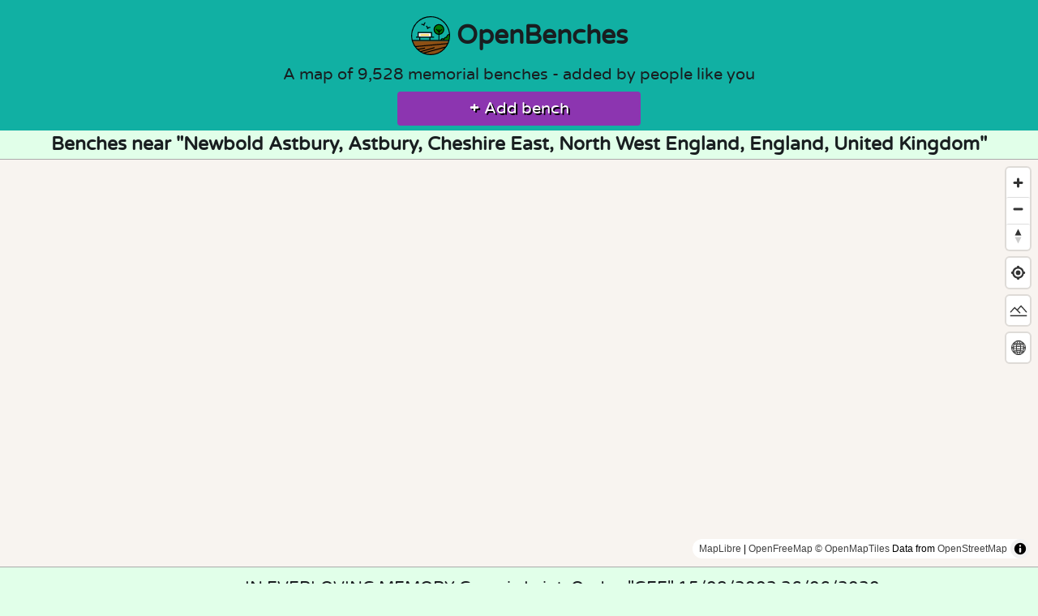

--- FILE ---
content_type: text/html; charset=UTF-8
request_url: https://openbenches.org/location/United%20Kingdom/England/North%20West%20England/Cheshire%20East/Astbury/Newbold%20Astbury/
body_size: 7711
content:
<!DOCTYPE html>
<html lang="en-GB">
	<head>
		<meta charset="UTF-8">
		<title>OpenBenches Benches in Newbold Astbury, Astbury, Cheshire East, North West England, England, United Kingdom</title>
		<!-- Favicons https://realfavicongenerator.net -->
<link rel="apple-touch-icon"      sizes="180x180" href="/apple-touch-icon.png">
<link rel="icon" type="image/png" sizes="32x32"   href="/favicon-32x32.png?cache=2019-05-05">
<link rel="icon" type="image/png" sizes="16x16"   href="/favicon-16x16.png?cache=2019-05-05">
<link rel="manifest"                              href="/manifest.json?cache=2019-05-05T16:00">
<link rel="mask-icon"             color="#5bbad5" href="/safari-pinned-tab.svg?cache=2019-05-05">
<link rel="shortcut icon"                         href="/favicon.ico?cache=2019-05-05">
<meta name="theme-color" content="#ffffff">
<meta name="msapplication-TileColor"    content="#ffc40d">
<meta name="application-name"           content="OpenBenches">
<meta name="apple-mobile-web-app-title" content="OpenBenches">		<!-- Mastodon Specific Metadata -->
<link rel="me" href="https://bot.openbenches.org/openbenches">
		<meta name="viewport" content="width=device-width, initial-scale=1.0">

		
		
		<!-- Pinterest Specific https://developers.pinterest.com/docs/rich-pins/articles/? -->
		<meta                            property="og:type"         content="place">

		<!-- Facebook Specific Metadata https://developers.facebook.com/docs/sharing/opengraph/object-properties -->
				<meta                            property="og:rich_attachment"       content="true">
		<meta                            property="fb:app_id"                content="807959736076021">

		<link rel="stylesheet" href="/css/picnic.css?cache=2023-04-09T16:06">
		<link rel="stylesheet" href="/css/style.css?cache=2025-05-05T10:11">

		<script src="/js/maplibre-gl-5.0.0/maplibre-gl.js"></script>
		<link  href="/js/maplibre-gl-5.0.0/maplibre-gl.css" rel="stylesheet">

		<link rel="alternate" type="application/rss+xml" title="RSS Feed" href="https://openbenches.org/rss">
		<link rel="alternate" type="application/atom+xml" title="Atom Feed" href="https://openbenches.org/atom">


		<!-- https://developers.google.com/search/docs/data-types/sitelinks-searchbox -->
		<script type="application/ld+json">
		{
			"@context": "https://schema.org",
			"@type":    "WebSite",
			"url":      "https://openbenches.org/",
			"license":  "https://creativecommons.org/licenses/by-sa/4.0/",
			"potentialAction": {
				"@type":       "SearchAction",
				"target":      "https://openbenches.org/search/?search={search_term_string}",
				"query-input": "required name=search_term_string"
			}
		}
		</script>
	</head>
	<body itemscope itemtype="https://schema.org/WebPage">
		<hgroup>
			<h1>
				<a href="/"><img src="/images/openbencheslogo.svg" id="header-image" alt="">Open<wbr>Benches</a>
			</h1>
			<p itemprop="description">A map of <span id="counter" data-target="39734">39,734</span> memorial benches - added by people like you</p>
			<p>
				<!-- <a class="button buttonColour" href="/support/"><strong>🥰</strong> Support OpenBenches</a> -->
				<a href="/add/" class="button buttonColour"><strong>+</strong> Add bench</a>
			</p>
		</hgroup>
		<h3>Benches near "Newbold Astbury, Astbury, Cheshire East, North West England, England, United Kingdom"</h3> 


	<div id="map"></div>
	<script>

	//	API to be called
	var api_url = "";
	var lat  = 0;
	var long = 0;
	var zoom = 0;

	//	Cache for TSV
	const cache = {};

	//	Placeholder for last (or only) marker
	var marker;

	//	Prevent world wrapping on flat map
	const bounds = [
		//	Crop off the Poles
		[-179, -70], // Southwest coordinates
		[ 180,  70] // Northeast coordinates
	];

	//	Define the styles to switch between
	const style1 = "https://tiles.openfreemap.org/styles/liberty";
	const style2 = "https://basemapstyles-api.arcgis.com/arcgis/rest/services/styles/v2/styles/osm/hybrid/?token=[base64].AT1_u1AICgYh";

	//	Define the projections to switch between
	const projection1 = "globe";
	const projection2 = "mercator";

	maplibregl.setRTLTextPlugin(
		"/js/maplibre-gl-5.0.0/mapbox-gl-rtl-text.js",
		true // Lazy load the plugin
	);

	//	Initialise the map
	const map = new maplibregl.Map({
		container: 'map',
		style: style1,
		center: [long, lat], // world
		zoom: zoom, // Lower numbers zoomed out
		maxBounds: bounds, // Sets bounds as max
		pitch: 0,	//	No initial of tilt
		canvasContextAttributes: { antialias: true }
	});

	map.on('style.load', () => {
		map.setProjection({
			type: projection1,
		});
	});

	//	If this is the default map, change the zoom
	if ( zoom == 0 && lat == 0 & long == 0 ) {
		map.jumpTo( {center: [0, 12], zoom: 2} ); 
	}
		
	//	Disable map rotation using touch rotation gesture
	map.touchZoomRotate.disableRotation();

	//	Add zoom and rotation controls to the map.
	map.addControl(
		new maplibregl.NavigationControl({
			visualizePitch: true,
			showZoom: true,
			showCompass: true
		})
	);

	//	Add geolocations control to the map.
	map.addControl(
		new maplibregl.GeolocateControl({
			positionOptions: {
				enableHighAccuracy: true
			},
		trackUserLocation: true,
		showUserHeading: true
	}));

	//	Load benches from API
	async function load_benches() {
		if (api_url == '') {
			//	No search set - use TSV for speed
			let url = '/api/benches.tsv';

			if (cache[url]) {
				return cache[url];
			}
			
			const req = new Request( url );

			const response = await fetch( req )
			var benches_text = await response.text();
			var rows = benches_text.split(/\n/);
			var benches_json = {'features':[]};
			//	Convert the TSV to GeoJSON
			for( let i = 1; i < rows.length; i++ ){
				let cols = rows[i].split(/\t/);
				benches_json.features.push(
					{
						'id':cols[0],
						'type':'Feature',
						'properties': {
							'popupContent':cols[3]
						},
						'geometry': {
							'type':'Point',
							'coordinates':[cols[1],cols[2]]
						}
					}
				);
			}
			cache[url] = benches_json;
			return benches_json;
		} else if (api_url == "_add_") {
			return null;
		} else {
			let url = "";
			const response = await fetch(url)
			var benches_json = await response.json();
			return benches_json;
		}
	}

	
	//	Asynchronous function to add custom layers and sources
	async function addCustomLayersAndSources() {
		//	Get the data
		var benches_data = await load_benches();
		//	Load the GeoJSON
		if (!map.getSource('benches')) {
			map.addSource('benches', {
				type: 'geojson',
				data: benches_data,
				cluster: true,
				clusterMaxZoom: 17, // Max zoom to cluster points on
				clusterRadius: 50 // Radius of each cluster when clustering points (defaults to 50)
			});
		}

		//	Custom bench marker
		if ( map.listImages().includes("openbench-icon") == false ) {
			var image = await map.loadImage('/images/icons/marker.png');
			map.addImage('openbench-icon', image.data);
		}

		//	Add the clusters
		if (!map.getLayer('clusters')) {
			map.addLayer({
				id: 'clusters',
				type: 'circle',
				source: 'benches',
				filter: ['has', 'point_count'],
				paint: {
					// Use step expressions (https://maplibre.org/maplibre-style-spec/expressions/#step)
					// with three steps to implement three types of circles:
					//   * Blue, 20px circles when point count is less than 100
					//   * Yellow, 30px circles when point count is between 100 and 750
					//   * Pink, 40px circles when point count is greater than or equal to 750
					'circle-color': [
						'step', ['get', 'point_count'],
						     '#51bbd655',
						100, '#f1f07555',
						750, '#f28cb155'
					],
					'circle-radius': [
						'step', ['get', 'point_count'],
						     20,
						100, 30,
						750, 40
					],
					'circle-stroke-width': [
						'step', ['get', 'point_count'],
						     1,
						100, 1,
						750, 1
					],
					'circle-stroke-color': [
						'step', ['get', 'point_count'],
						     '#000',
						100, '#000',
						750, '#000'
					],
				}
			});

			//	Show number of benches in each cluster
			map.addLayer({
				id: 'cluster-count',
				type: 'symbol',
				source: 'benches',
				filter: ['has', 'point_count'],
				layout: {
					'text-field': '{point_count_abbreviated}',
					'text-font': ['Noto Sans Regular'],
					'text-size': 25
				}
			});

			//	Show individual benches
			map.addLayer({
				id: 'unclustered-point',
				source: 'benches',
				filter: ['!', ['has', 'point_count']],
				type: 'symbol',
				layout: {
					"icon-overlap": "always",
					'icon-image': 'openbench-icon',  // Use the PNG image
					'icon-size': .1              // Adjust size if necessary
				}
			});
		}

		//	Inspect a cluster on click
		map.on('click', 'clusters', async (e) => {
			const features = map.queryRenderedFeatures(e.point, {
				layers: ['clusters']
			});
			const clusterId = features[0].properties.cluster_id;
			const zoom = await map.getSource('benches').getClusterExpansionZoom(clusterId);
			// console.log("Zoom " + zoom);
			//	Items in the cluster
			const leaves = await map.getSource('benches').getClusterLeaves(clusterId, 10, 0);
			map.easeTo({
				center: features[0].geometry.coordinates,
				zoom
			});

			//	If at a high zoom the cluster hasn't split, the benches may have the exact same co-ordinates.
			if ( zoom >= 17 ) {
				//	Generate a pop-up with all the benches' information & links
				var html = "<h3>Multiple Benches</h3><hr>";
				leaves.forEach(function(leaf) {
					html +=	leaf.properties.popupContent;
					html +=	"<br><a href='https://openbenches.org/bench/" +	leaf.id	+ "'>View Bench (" + leaf.id + ")</a><hr>";
				});

				new maplibregl.Popup({closeButton: false})
					.setLngLat( features[0].geometry.coordinates.slice() )
					.setHTML( html )
					.addTo(map);
			}
		});

		// When a click event occurs on a feature in
		// the unclustered-point layer, open a popup at
		// the location of the feature, with
		// description HTML from its properties.
		map.on('click', 'unclustered-point', (e) => {
			const coordinates = e.features[0].geometry.coordinates.slice();
		
			inscription = e.features[0].properties.popupContent;
			id = e.features[0].id;
			link = "openbenches.org/bench/" + id;

			// Ensure that if the map is zoomed out such that
			// multiple copies of the feature are visible, the
			// popup appears over the copy being pointed to.
			while (Math.abs(e.lngLat.lng - coordinates[0]) > 180) {
				coordinates[0] += e.lngLat.lng > coordinates[0] ? 360 : -360;
			}

			new maplibregl.Popup({closeButton: false})
				.setLngLat(coordinates)
				.setHTML( inscription + '<br><a class="button buttonColour" href="https://' + link + '">View Bench (' + id + ')</a>')
				.addTo(map);
		});

		//	Pointer on clusters
		map.on('mouseenter', 'clusters', () => {
			map.getCanvas().style.cursor = 'pointer';
		});
		map.on('mouseleave', 'clusters', () => {
			map.getCanvas().style.cursor = '';
		});

		//	Pointer on individual points
		map.on('mouseenter', 'unclustered-point', () => {
			map.getCanvas().style.cursor = 'pointer';
		});
		map.on('mouseleave', 'unclustered-point', () => {
			map.getCanvas().style.cursor = '';
		});

		//	Remove distracting POIs
		if (map.getLayer("poi_r20")) {
			map.removeLayer("poi_r20");
		}
		if (map.getLayer("poi_r1")) {
			map.removeLayer("poi_r1");
		}
		if (map.getLayer("poi_transit")) {
			map.removeLayer("poi_transit");
		}
	}

	//	Start by drawing the map
	map.on('load', async () => {
		await addCustomLayersAndSources();
	});

	//	If the style changes, redraw the map
	map.on('styledata', async () => {
		await addCustomLayersAndSources();
	});

	//	Add swap basemap button
	function addStyleButton(map) {
		class StyleButton {
			onAdd(map) {
				const div = document.createElement("div");
				div.className = "maplibregl-ctrl maplibregl-ctrl-group";
				div.innerHTML = `<button id="toggle-style" class="maplibregl-ctrl-terrain" type="button" title="Change map style" aria-label="Change map style"><span class="maplibregl-ctrl-icon" aria-hidden="true"></span></button>`;
				return div;
			}
		}
		const styleButton = new StyleButton();
		map.addControl(styleButton, "top-right");
	}
	addStyleButton(map);

	//	Variable to keep track of current style
	let currentStyle = style1;

	//	Toggle style function
	document.getElementById('toggle-style').addEventListener('click', () => {
		currentStyle = currentStyle === style1 ? style2 : style1;
		map.setStyle(currentStyle);
	});

	//	Add swap Projection button
	function addProjectionButton(map) {
		class ProjectionButton {
			onAdd(map) {
				const div = document.createElement("div");
				div.className = "maplibregl-ctrl maplibregl-ctrl-group";
				div.innerHTML = `<button id="toggle-projection" class="maplibregl-ctrl-globe" type="button" title="Change map projection" aria-label="Change map projection"><span class="maplibregl-ctrl-icon" aria-hidden="true"></span></button>`;
				return div;
			}
		}
		const projectionButton = new ProjectionButton();
		map.addControl(projectionButton, "top-right");
	}
	addProjectionButton(map);

	//	Variable to keep track of current style
	let currentProjection = projection1;

	//	Toggle style function
	document.getElementById('toggle-projection').addEventListener('click', () => {
		currentProjection = currentProjection === projection1 ? projection2 : projection1;
		map.setProjection({
			type: currentProjection,
		});
	});

	//	Set bounding box, if any
	var bb_n = "53.15609";
	if ( bb_n !== "_" ) {
		map.fitBounds( [ [ -2.23664, 53.14609 ], [ -2.22664,53.15609 ] ] );
	}
	
</script>

		<div id="search-results">
		<ol>
					<li>
				<a href="/bench/31181">
					<img src="https://images.weserv.nl/?url=openbenches.org/image/4ff41ce10ecb6a494a81726e45bbd7d838a971bd/&amp;w=600&amp;q=60&amp;output=webp&amp;il" class="search-thumb" loading="lazy" width="120" alt="">
					<div>
						IN
EVERLOVING MEMORY
Georgia Leigh Ogden
&quot;GEE&quot;
15/08/2002
26/06/2020
Our tiny dancing queen,
young and sweet only 17
A beautiful rose waiting to bloom,
sadly taken far too soon<br>
						<address><small>Newbold Astbury, Cheshire, Cheshire East, England, United Kingdom</small></address>
					</div>
				</a>
			</li>
					<li>
				<a href="/bench/26765">
					<img src="https://images.weserv.nl/?url=openbenches.org/image/386480b68749a4fb7feceb01b9aac2e5122376b4/&amp;w=600&amp;q=60&amp;output=webp&amp;il" class="search-thumb" loading="lazy" width="120" alt="">
					<div>
						IN
EVERLOVING MEMORY
Georgia Leigh Ogden
&quot;GEE&quot;
15/08/2002
26/06/2020
Our tiny dancing queen
young and sweet only 17
A beautiful rose waiting to bloom
sadly taken far too soon<br>
						<address><small>Newbold Astbury, Cheshire, Cheshire East, England, United Kingdom</small></address>
					</div>
				</a>
			</li>
					<li>
				<a href="/bench/25762">
					<img src="https://images.weserv.nl/?url=openbenches.org/image/4076ddf08ebefe8fc72b391ed24c4487b4f647e2/&amp;w=600&amp;q=60&amp;output=webp&amp;il" class="search-thumb" loading="lazy" width="120" alt="">
					<div>
						IN LOVING MEMORY OF MY DEAR WIFE
JILL DEAN ROLPH
29.12.1936   1.11.21
&quot;REST YOUR LIMBS FOR A MINUTE OR TWO&quot;<br>
						<address><small>Congleton, Cheshire, Cheshire East, England, United Kingdom</small></address>
					</div>
				</a>
			</li>
					<li>
				<a href="/bench/4891">
					<img src="https://images.weserv.nl/?url=openbenches.org/image/44cfb6c221bae5a111a426401063b872f27a0044/&amp;w=600&amp;q=60&amp;output=webp&amp;il" class="search-thumb" loading="lazy" width="120" alt="">
					<div>
						IN LOVING MEMORY
OF
SUE MAWDSLEY
1915 - 2006
<br>
						<address><small>Newbold Astbury, Cheshire, Cheshire East, England, United Kingdom</small></address>
					</div>
				</a>
			</li>
					<li>
				<a href="/bench/4890">
					<img src="https://images.weserv.nl/?url=openbenches.org/image/17a00b01f56799b580ed5bcb1987552d088c1294/&amp;w=600&amp;q=60&amp;output=webp&amp;il" class="search-thumb" loading="lazy" width="120" alt="">
					<div>
						OLIVE FOX
ALEXANDER FOX
From quiet homes and first beginning, out to the undiscovered ends,
There&#039;s nothing worth the wear of winning, save laughter and the love of friends.

ALEXANDER FOX, AT REST IN THIS CHURCHYARD, 18TH JUNE 2001<br>
						<address><small>Newbold Astbury, Cheshire, Cheshire East, England, United Kingdom</small></address>
					</div>
				</a>
			</li>
					<li>
				<a href="/bench/4889">
					<img src="https://images.weserv.nl/?url=openbenches.org/image/0dee184c8444718ab2b914b81c7c8fa94cf924a6/&amp;w=600&amp;q=60&amp;output=webp&amp;il" class="search-thumb" loading="lazy" width="120" alt="">
					<div>
						CLARE RACHAEL BROWN
1973-2002
THIS BENCH WAS DONATED BY
WESTLANDS HIGH SCHOOL
CLASS OF 1989 REUNION
TREASURED MEMORIES OF
OUR DEAR FRIEND<br>
						<address><small>Newbold Astbury, Cheshire, Cheshire East, England, United Kingdom</small></address>
					</div>
				</a>
			</li>
					<li>
				<a href="/bench/4888">
					<img src="https://images.weserv.nl/?url=openbenches.org/image/2e2229871e0830e63ccc83027e0506740ff506f6/&amp;w=600&amp;q=60&amp;output=webp&amp;il" class="search-thumb" loading="lazy" width="120" alt="">
					<div>
						IN MEMORY OF
CHARLOTTE NIELD
&quot;FOREVER YOUNG, FOREVER BEAUTIFUL,
FOREVER LOVED, NEVER FORGOTTEN&quot;<br>
						<address><small>Newbold Astbury, Cheshire, Cheshire East, England, United Kingdom</small></address>
					</div>
				</a>
			</li>
					<li>
				<a href="/bench/4887">
					<img src="https://images.weserv.nl/?url=openbenches.org/image/0f938e5e732954634908d9563ffd903f54ef86e4/&amp;w=600&amp;q=60&amp;output=webp&amp;il" class="search-thumb" loading="lazy" width="120" alt="">
					<div>
						IN LOVING MEMORY OF
ROY AND SUSAN
PEDLEY<br>
						<address><small>Astbury, Newcastle Road / Garage, Newbold Astbury, Cheshire, Cheshire East, England, United Kingdom</small></address>
					</div>
				</a>
			</li>
					<li>
				<a href="/bench/4886">
					<img src="https://images.weserv.nl/?url=openbenches.org/image/752a3e13f340b0df2b5ca167e300ae656ffb1c9b/&amp;w=600&amp;q=60&amp;output=webp&amp;il" class="search-thumb" loading="lazy" width="120" alt="">
					<div>
						In loving memory
of a dear friend
Win Hilton nee Moss
1941-2016
R.I.P.
<br>
						<address><small>Astbury, Newcastle Road / Garage, Newbold Astbury, Cheshire, Cheshire East, England, United Kingdom</small></address>
					</div>
				</a>
			</li>
					<li>
				<a href="/bench/4885">
					<img src="https://images.weserv.nl/?url=openbenches.org/image/25842d3545f2e2c2a5eeb32d46b82c215c10de03/&amp;w=600&amp;q=60&amp;output=webp&amp;il" class="search-thumb" loading="lazy" width="120" alt="">
					<div>
						In Loving Memory of
three good friends with a common interest
in flying, who were tragically killed
following a road traffic accident on
18th November 1994
Stewart Damian Hurd
David Andrew Bailey
David Westwood<br>
						<address><small>Newbold Astbury, Cheshire, Cheshire East, England, United Kingdom</small></address>
					</div>
				</a>
			</li>
					<li>
				<a href="/bench/4884">
					<img src="https://images.weserv.nl/?url=openbenches.org/image/8943d2968d8deef851ba141832849253087b10a4/&amp;w=600&amp;q=60&amp;output=webp&amp;il" class="search-thumb" loading="lazy" width="120" alt="">
					<div>
						IN MEMORY OF FRED AND MARY CARTLIDGE
WHO FOR MANY YEARS SERVED THIS CHURCH FAITHFULLY
THE GIFT OF THEIR DAUGHTER DORIS 1959<br>
						<address><small>St Mary&#039;s Astbury, Newbold Astbury, Cheshire, Cheshire East, England, United Kingdom</small></address>
					</div>
				</a>
			</li>
					<li>
				<a href="/bench/4883">
					<img src="https://images.weserv.nl/?url=openbenches.org/image/741f43f8762eacf2eb4a97d6737637035bb19cb5/&amp;w=600&amp;q=60&amp;output=webp&amp;il" class="search-thumb" loading="lazy" width="120" alt="">
					<div>
						IN LOVING MEMORY OF ANTHONY DOUGLAS CARDWELL. 6th MARCH 1939 - 28th AUGUST 2001
A VERY SPECIAL HUSBAND, DAD AND GRANDAD. YOU WILL NEVER BE FORGOTTEN<br>
						<address><small>St Mary&#039;s Astbury, Newbold Astbury, Cheshire, Cheshire East, England, United Kingdom</small></address>
					</div>
				</a>
			</li>
				</ol>
	</div>
	
	<div id="pagination">
				</div>

	<form action="/search/" enctype="multipart/form-data" method="get">
	<div class="searchbox">
		<input type="search" class="search" id="inscription" name="search"
			placeholder="in loving memory of"
			aria-label="Search"
			value="">
		<button type="submit" class="button buttonColour"><strong>🔎</strong> Search inscriptions</button>
	</div>
</form>
<div class="button-bar searchbox_other">
	<a class="button buttonColour" href="/bench/random/"><strong>🔀</strong> Random bench</a>
	<a class="button buttonColour" href="/support/"><strong>🥰</strong> Support OpenBenches</a>
</div>

		<footer itemscope itemtype="https://schema.org/Organization">
	<ul class="menu">
  <li><a href="/">Home</a></li>
  <li><a href="/blog/about/">About</a></li>
  <li><a href="/blog/privacy/">Terms of Service</a></li>
  <li><a href="/contributors/">Contributors</a></li>
  <li><a href="/colophon/">Colophon</a></li>
  <li><a href="/add/">Add Bench</a></li>
  </ul>

	<div class="footerIcons">
		<a itemprop="sameAs" href="https://bot.openbenches.org/" title="Mastodon"><img src="/images/svg/mastodon.svg" alt="Mastodon"></a>
		<a itemprop="sameAs" href="https://bsky.app/profile/openbenches.org" title="BlueSky"><img src="/images/svg/bluesky.svg" alt="BlueSky"></a>
		<a itemprop="sameAs" href="https://github.com/openbenches/openbenches.org" title="Github"><img src="/images/svg/github.svg" alt="GitHub"></a>
	</div>
	<a rel="license"
		href="https://creativecommons.org/licenses/by-sa/4.0/"><img src="/images/cc/cc-by-sa.svg" id="cc-by-sa-logo" alt="Creative Commons Attribution Share-alike"></a>
	<br>Made with 💖 by<br>
	<a itemprop="founder" href="https://shkspr.mobi/blog">Terence Eden</a> and
	<a itemprop="founder" href="https://www.linkedin.com/in/lizeden/">Elizabeth Eden</a>.
	<hr>A project by <a href="https://openideas.ltd.uk/">Open Ideas Ltd.</a>
</footer>
<script>
if ("serviceWorker" in navigator) {
	
	// Register the service worker
	navigator.serviceWorker.register("/sw.js?cache=2023-12-21T08:31", {
		scope: "./"
	})
	.then(function (reg) {
		console.log("[PWA Builder] 2023-12-21 Service worker has been registered for scope: " + reg.scope);
	});

}
</script>
<script>
//	Animate Bench Counter
if ( !window.matchMedia('(prefers-reduced-motion: reduce)').matches ) {
	const counters = document.querySelectorAll('#counter');
	counter.innerText = 0
	value = 0
	const speed = 50; // The lower the faster

	counters.forEach(counter => {
		const updateCount = () => {
			const target = +counter.getAttribute('data-target');
			const count = value;

			const inc = target / speed;

			// Check if target is reached
			if ( count < ( target - inc ) ) {
				// Add inc to count and formatted output in counter
				counter.innerText = Math.trunc(count + inc).toLocaleString('en-GB');
				value = Math.trunc(count + inc)
				// Call function every 100ms
				setTimeout(updateCount, 100);
			} else {
				counter.innerText = target.toLocaleString('en-GB');
			}
		};

		updateCount();
	});
}
</script>
	</body>
</html>


--- FILE ---
content_type: text/css
request_url: https://openbenches.org/css/style.css?cache=2025-05-05T10:11
body_size: 2102
content:
@font-face {
	font-family: 'varela_roundregular';
	src: url('/fonts/varelaround-regular-webfont.woff2') format('woff2'),
	     url('/fonts/varelaround-regular-webfont.woff')  format('woff');
	font-weight: normal;
	font-style: normal;
}

:root {
	--bg: #e1ffe9;
	--button-width: 15em;
}

body {
	font-family: 'varela_roundregular', sans-serif;
	font-size: 1.25em;
	background-color: var(--bg);
	margin: 0;
	color: #191E20;
	text-align: center;
	overflow-wrap: anywhere;
	word-break: break-word;
	overflow-x: hidden;
}

h1 {
	font-size: 2rem !important;
}

h1 a{
	font-size: 2rem !important;
	color: #191E20 !important;
}

h1, h2, h3, h4, h5, h6 {
	text-align: center;
	padding: 0;
}

canvas {
	width: 800px;
	max-width: 100%;
}

#map{
	width: 100%;
	max-width: 100%;
	height: 1000px;
	max-height: 70vh;
	z-index: 1;
	margin-left: auto;
	margin-right: auto;
	border-top:1px solid #aaa;
	border-bottom:1px solid #aaa;
	overflow-wrap: normal;
	word-break: normal !important;
	background-image: url("/images/stars.webp");
}

iframe{
	max-width: 100%;
	/* border: 0.1rem solid #191E20; */
}

fieldset {
	/* width: 0;
	text-align: left;
	margin: auto;
	max-width: 100%; */
}

.button-bar {
	margin-bottom: 0.5em;
	text-wrap: balance;
}

.button-form {
	display: inline;
}

.button strong {
	margin-right: .1em;
}

.searchbox {
	/* display: flex; */
	max-width: 1024px;
	margin: 0 auto;
	/* align-items: center; */
}

.searchbox_other {
	margin-top: .1em;
}

.searchbox button[type="submit"]{
	flex-shrink: 0;
	white-space: nowrap;
}

.search {
	max-width: var(--button-width);
	/* margin: .5em; */
}

#search-results, .text {
	max-width: 1024px;
	display: inline-block;
	text-align: left;
}

#search-results img {
	max-width: 100%;
}

.text {
	margin: .5em
}

.text h4 {
	text-align: left;
}

#search-results h2 {
	font-weight: bold;
}

#search-results ul {
	margin: 1em 0;
	list-style: none;
	padding-left: 0;
}

#search-results li {
	margin: 0;
	border-bottom: 1px solid #666;
	padding: .5em .1em;
	width: 100%;
	display: flex;
	transition: 0.25s background-color;
}

#search-results li .number {
	margin-right: 1em;
	flex-shrink: 0;
}

#search-results a {
	color: #191E20;
	display: flex;
	align-items: flex-start;
}

#search-results a .text {
	margin-top: -.1em;
	line-height: 1.3;
}

#search-results li:hover {
	background-color: rgba(0,0,0,0.05);
}

.search-thumb {
	margin-right: 1em;
	flex-shrink: 0;
}

#header-image {
	width: 1.5em;
	vertical-align: middle;
}

.proxy-image {
	max-width: 100%;
	min-height: 100px;
	height: auto;
	border: 0.1rem solid #191E20;
	border-radius: 1rem;
}

video {
	max-width: 100%;
	min-height: 100px;
	height: auto;
	border: 0.1rem solid #191E20;
	border-radius: 1rem;
}

ol {
	max-width: 48em;
	margin-top: 0;
}

#search-results ol {
	padding-left: 0;
}

textarea {
	max-width: 100%;
	width: 800px;
	border-radius: 1rem;
}

h2 {
	margin-top: 0;
	margin-bottom: 0;
	font-size: 1em;
	font-weight: normal;
}

a {
	color: #8C35B0;
}

hr {
	clear: both;
}

.leaflet-control-layers-base{
	text-align: left;
}

#benchInscription {
	max-width: 600px;
	margin: 0 auto;
}

.benchImage{
	position: relative;
	text-align: center;
	display: inline-block;
	vertical-align: middle;
}

#benchImage{
	position: relative;
	text-align: center;
}

.caption-heading {
	position: absolute;
	bottom: 0;
	left: 0;
	right: 0;
	margin: 0.5em;
}


.caption {
	color: white;
	background: rgba(0, 0, 0, 0.5);
	padding: 0.4em;
	font-size: 0.5em;
	max-width: 100%;
	border-radius: 1em;
	margin: auto;
	position: absolute;
	bottom: 1em;
	left: 0;
	right: 0;
	width: max-content;
}

.caption a {
	color: white;
}

input[type="file"] {
	/* font-size: 1rem;
	margin-bottom: 1em; */
	position: absolute;
	top: 0;
	right: 0;
	min-width: 100%;
	min-height: 100%;
	opacity: 0;
	background: #fff;
}

input, select {
	max-width: 20em;
}

.photo-group {
	overflow-x: auto;
	display: block;
	max-width: 800px;
	margin-left: auto;
	margin-right: auto;
}

.file_input_button {
	position: relative;
	padding: .25em;
	background-color: #DDD;
	margin: 1em 0;
}

.upload-prompt {
	border: 0.25em dashed #403F41;
	padding: 0.5em;
	text-align: center;
}

#media_type1 {
	background-position: calc(100% - 15px) 11px;
	margin-left: 5px;
}

#tagInput  {
	max-width: 800px;
	margin: 0 auto;
}

small {
	/* padding: 1em; */
}

#leaderboard-results {
	display: inline-flex;
	flex-wrap: wrap;
	text-align: left;
}

.leaderboard-title {
	position: sticky;
	top: 0;
	background-color: var(--bg);
}

.avatar {
	vertical-align: middle;
	padding: 0.25rem;
	width: 2em;
}

.leaderboard-list {
	list-style-type: none;
}

#sharing {
	width: 100%;
	text-align: center;
	min-width: 0;
}

.share {
	width: 10%;
	max-width: 3em;
}

#sharing a {
	text-decoration: none;
}

a[rel*="license"] {
	text-decoration: none;
}

#cc-by-sa-logo {
	height: 1.5em;
	margin-top: 0.5em;
}

.colophon {
	list-style: none;
	padding: 0;
}

.colophon-logo {
	vertical-align: middle;
	height: 2.25em;
	margin: .5em;
}

input[type="search"]::placeholder {
	text-align: center;
}

/* https://picnicss.com/documentation#buttons */
.buttonColour, .idc-btn_l {
	background: #8C35B0;
	color: #FFF;
	min-width: 12em;
	text-shadow: .1em .1em #000;
}

.cc-icon {
	vertical-align: middle;
}

#homeIcon {
	vertical-align: middle;
	width: 2em;
}

button:hover, .button:hover, [type="submit"]:hover, .dropimage:hover, button:focus, .button:focus, [type="submit"]:focus, .dropimage:focus {
	/* Keep WCAG contrast level high enough on hover */
	box-shadow: inset 0 0 0 99em rgba(255, 255, 255, 0.15);
}

button, .button, [type="submit"], .dropimage {
	width: var(--button-width);
}

#idc-container {
	margin-left: auto !important;
	margin-right: auto !important;
}

.idc-r {
	padding: 1em !important;
	background: #8C35B0;
	display: block !important;
	margin: .5em !important;
	border-radius: .2em;
 }

#coordinates {
	max-width: 20em;
	text-align: center;
	font-family: monospace;
}

#progressBar {
	width: 100%;
}

output {
	font-family: monospace;
}

#ocr-icon {
	vertical-align: middle;
}

#cc-small {
	display: inline-block;
	max-width: 34em;
}

footer {
	background-color: #e8e8a0;;
	padding: .1em 0;
}

ul.menu {
	list-style: none;
	padding: 0;
	margin-bottom: 0;
	margin-top: 0;
}

ul.menu li:not(:last-of-type)::after {
	content: " · ";
}

ul.menu li {
	display: inline-block;
}

ul.menu li a {
}

ul.menu a.addBench {
	border:1px solid #8C35B0;
	background-color: #8C35B0;
	margin-left: 1em;
	white-space: nowrap;
}
footer ul.menu {
	margin-bottom: 0;
}

footer ul.menu li a {
	padding: 0 .1em;
}

footer ul.menu a.addBench {
	background-color: transparent;
	border: 0;
	margin-left: 0;
}

footer ul.menu a.addBench strong {
	display: none;
}

footer ul.menu a.addBench:hover {
	background: none;
}

footer .footerIcons img {
	width: 2em;
	height: 2em;
	margin-right: .5em;
}

footer .footerIcons a:last-child img{
	margin-right: 0;
}

ul.menu a.addBench:hover {
	color: #8C35B0;
	background-color: #fff;
	text-decoration: none;
}

hgroup {
	background-color: #11b0a3;
	padding: 1em 0 0 0;
}

hgroup h1 {
	display: inline-block
}

hgroup h1 a {
	display: flex;
	justify-content: center;
}
hgroup h1 a:hover {
	text-decoration: none;
}

hgroup h1 img {
	margin-right: .5rem;
}
hgroup h2 {
}

hgroup a, hgroup a:visited {
	color: #fff;
}
hgroup a:hover {
}

ol.searchResults {
	padding: 0;
	list-style: decimal inside none;
}

#comments {
	max-width: 50em;
	margin: 0 auto;
}
#cmtx_iframe {
	padding: 1em;
	min-width: min(50em, 100%) !important;
}

@media (max-width: 768px) {
	.searchbox {
		flex-direction: column;
	}
}

/* Fixes to IntenseDebate styles for Accessibility */
#idc-container-parent #idc-container .idc-c-m .idc-form-info {
	color: #6F6F6E; /* 70% Grey */
	font-size: 1em;
}
#idc-container-parent #idc-container textarea.idc-text_noresize {
	color: #3C3C3B !important; /* 90% Grey */
	font-size: 1em;
}
/* END Fixes to IntenseDebate styles for Accessibility */

#IDNewThreadSubmitLI {
	padding: 1em;
}

.pay-icon {
	vertical-align: top;
	width: 4em;
	display: inline-block;
	padding: .4em;
	font-size: .8em;
}

#pagination {
	margin-left: 2em;
}

/* Prefix the address */
address::before {
	content: "Near:";
}
/* Show a comma after each address element except the last one */
.address:not(:last-of-type)::after {
	content: ",";
}

/* For checkboxes */
.toggle {
	width: auto !important;
	border: 1px black solid;
}
.pseudo.button:hover {
	border: 1px black solid;
}
:checked + .toggle::before {
	content: "✅ ";
	font-size: .75em;
	display: contents !important;
}
:not(:checked) + .toggle::before {
	content: "⬜ ";
	font-size: .75em;
	display: contents !important;
}

address {
	font-style: normal;
}

p {
	margin: 0;
}

th.count {
	text-align:right;
	padding-right: .5em;
	min-width: 6em;
}

td.count {
	text-align:right;
	font-family: monospace;
}

th.ascending::after {
	content: " ▲";
	font-size: 0.8em;
}
th.descending::after {
	content: " ▼";
	font-size: 0.8em;
}

.leaflet-control-layers-selector{
	opacity: 1;
	width: 1em;
	vertical-align: bottom;
}

#counter {
	font-variant-numeric: tabular-nums;
}

maplibregl-popup-content {
	font-size: 1.5em;
}